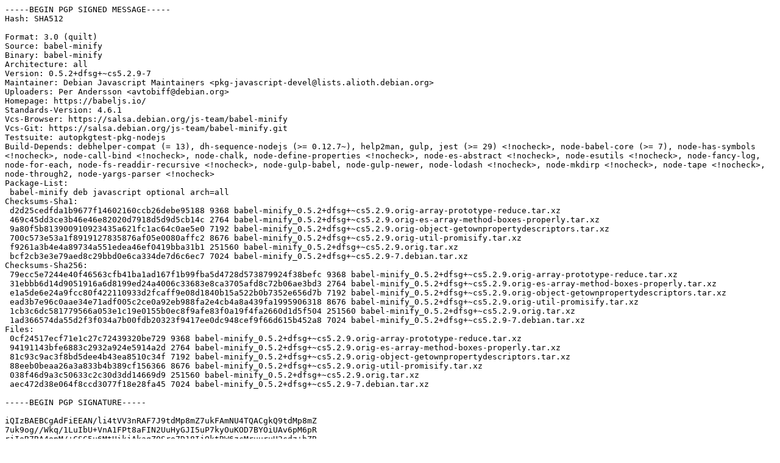

--- FILE ---
content_type: text/prs.lines.tag
request_url: http://mirror.sit.fraunhofer.de/ubuntu/pool/universe/b/babel-minify/babel-minify_0.5.2+dfsg+~cs5.2.9-7.dsc
body_size: 4027
content:
-----BEGIN PGP SIGNED MESSAGE-----
Hash: SHA512

Format: 3.0 (quilt)
Source: babel-minify
Binary: babel-minify
Architecture: all
Version: 0.5.2+dfsg+~cs5.2.9-7
Maintainer: Debian Javascript Maintainers <pkg-javascript-devel@lists.alioth.debian.org>
Uploaders: Per Andersson <avtobiff@debian.org>
Homepage: https://babeljs.io/
Standards-Version: 4.6.1
Vcs-Browser: https://salsa.debian.org/js-team/babel-minify
Vcs-Git: https://salsa.debian.org/js-team/babel-minify.git
Testsuite: autopkgtest-pkg-nodejs
Build-Depends: debhelper-compat (= 13), dh-sequence-nodejs (>= 0.12.7~), help2man, gulp, jest (>= 29) <!nocheck>, node-babel-core (>= 7), node-has-symbols <!nocheck>, node-call-bind <!nocheck>, node-chalk, node-define-properties <!nocheck>, node-es-abstract <!nocheck>, node-esutils <!nocheck>, node-fancy-log, node-for-each, node-fs-readdir-recursive <!nocheck>, node-gulp-babel, node-gulp-newer, node-lodash <!nocheck>, node-mkdirp <!nocheck>, node-tape <!nocheck>, node-through2, node-yargs-parser <!nocheck>
Package-List:
 babel-minify deb javascript optional arch=all
Checksums-Sha1:
 d2d25cedfda1b9677f14602160ccb26debe95188 9368 babel-minify_0.5.2+dfsg+~cs5.2.9.orig-array-prototype-reduce.tar.xz
 469c45dd3ce3b46e46e82020d7918d5d9d5cb14c 2764 babel-minify_0.5.2+dfsg+~cs5.2.9.orig-es-array-method-boxes-properly.tar.xz
 9a80f5b813900910923435a621fc1ac64c0ae5e0 7192 babel-minify_0.5.2+dfsg+~cs5.2.9.orig-object-getownpropertydescriptors.tar.xz
 700c573e53a1f8919127835876af05e0080affc2 8676 babel-minify_0.5.2+dfsg+~cs5.2.9.orig-util-promisify.tar.xz
 f9261a3b4e4a89734a551edea46ef0419bba31b1 251560 babel-minify_0.5.2+dfsg+~cs5.2.9.orig.tar.xz
 bcf2cb3e3e79aed8c29bbd0e6ca334de7d6c6ec7 7024 babel-minify_0.5.2+dfsg+~cs5.2.9-7.debian.tar.xz
Checksums-Sha256:
 79ecc5e7244e40f46563cfb41ba1ad167f1b99fba5d4728d573879924f38befc 9368 babel-minify_0.5.2+dfsg+~cs5.2.9.orig-array-prototype-reduce.tar.xz
 31ebbb6d14d9051916a6d8199ed24a4006c33683e8ca3705afd8c72b06ae3bd3 2764 babel-minify_0.5.2+dfsg+~cs5.2.9.orig-es-array-method-boxes-properly.tar.xz
 e1a5de6e24a9fcc80f422110933d2fcaff9e08d1840b15a522b0b7352e656d7b 7192 babel-minify_0.5.2+dfsg+~cs5.2.9.orig-object-getownpropertydescriptors.tar.xz
 ead3b7e96c0aae34e71adf005c2ce0a92eb988fa2e4cb4a8a439fa1995906318 8676 babel-minify_0.5.2+dfsg+~cs5.2.9.orig-util-promisify.tar.xz
 1cb3c6dc581779566a053e1c19e0155b0ec8f9afe83f0a19f4fa2660d1d5f504 251560 babel-minify_0.5.2+dfsg+~cs5.2.9.orig.tar.xz
 1ad366574da55d2f3f034a7b00fdb20323f9417ee0dc948cef9f66d615b452a8 7024 babel-minify_0.5.2+dfsg+~cs5.2.9-7.debian.tar.xz
Files:
 0cf24517ecf71e1c27c72439320be729 9368 babel-minify_0.5.2+dfsg+~cs5.2.9.orig-array-prototype-reduce.tar.xz
 94191143bfe6883c2932a924e5914a2d 2764 babel-minify_0.5.2+dfsg+~cs5.2.9.orig-es-array-method-boxes-properly.tar.xz
 81c93c9ac3f8bd5dee4b43ea8510c34f 7192 babel-minify_0.5.2+dfsg+~cs5.2.9.orig-object-getownpropertydescriptors.tar.xz
 88eeb0beaa26a3a833b4b389cf156366 8676 babel-minify_0.5.2+dfsg+~cs5.2.9.orig-util-promisify.tar.xz
 038f46d9a3c50633c2c30d3dd14669d9 251560 babel-minify_0.5.2+dfsg+~cs5.2.9.orig.tar.xz
 aec472d38e064f8ccd3077f18e28fa45 7024 babel-minify_0.5.2+dfsg+~cs5.2.9-7.debian.tar.xz

-----BEGIN PGP SIGNATURE-----

iQIzBAEBCgAdFiEEAN/li4tVV3nRAF7J9tdMp8mZ7ukFAmNU4TQACgkQ9tdMp8mZ
7uk9og//Wkq/1LuIbU+VnA1FPt8aFIN2UuHyGJI5uP7kyOuKOD7BYOiUAv6pM6pR
rjIoR7RA4opM/+CSC5u6MtHikjAkagZ0Sro7D18IjOktRW6zcMruuruH2cdz+bZB
lV/BY5W/s50o3LRLAOswAdD4EvTNqbUF3mVEoxXYe/nOvSTG+FyB00vMf3cUODSl
fVN2Qu8O+oMayNzQYRSOxpnKEykz11vPEGUm5+Nj16oO50S18EPlql/7daf8A+1V
XnMwj6Qd9XgUo/w2Bai9+Xb0aMdUq9TJ5zSC9A4CVQNLGUaiQnE86YyZuyVuNY2j
EuF/oYBHilICr44FDelCqw8tb3nj0I1SfaKNT6nWdc/x87WqN5cBxOR5QamCSUPW
5rJH6ENuLESpt+Y/F/dG6LL4nbPfZaN4CnKGuwGmO7zq9orCX2xlv5hkV58a/wem
RvYbTUbZ1d3+GejTYeefAT5SjvZFLD9aV1ctuhmMMOSjA7XGapvj0oYMHHcRjLkz
1mWCnoPtO4m5eQRMhX1ESWGLLqZU0V2UaYZvD8pVy9X4kbY7R4+zsqdLDLK5BemV
FgkmS2Gobo0fJ0oubIEtTRqg8aa5G/CRe+fzpkDJvUVJLxscDqhPEXzU1PBExNbw
VL6nDQ45LE61DdoghfY8r1+JPRa/fVWZNEH8Brm0qwx2QE2zibQ=
=jkzu
-----END PGP SIGNATURE-----
